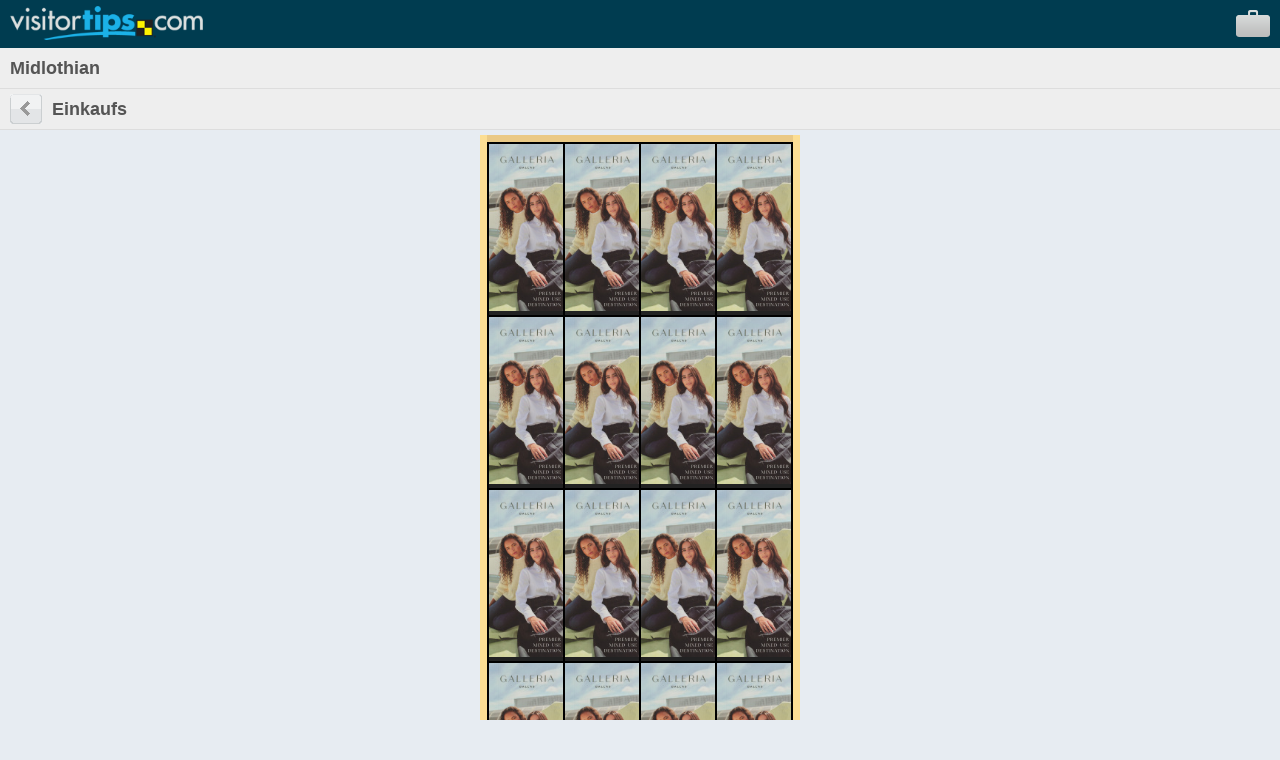

--- FILE ---
content_type: text/html; charset=UTF-8
request_url: https://m.visitortips.com/de/usa/tx/midlothian/sho/
body_size: 13723
content:
<!DOCTYPE html>
<html>
<head>
<title>Midlothian, TX Shopping, Malls, Boutiques, Outlets | VisitorTips</title>

<!-- // Meta Tags // -->
<meta name="description" content="Visiting Midlothian, TX? Check out VisitorTips for discounts, hot deals, shopping, boutiques, stores, specialty shops &amp; more | Online Brochures &amp; Online Brochure Racks." />
<meta name="generator" content="EditInSite" />
<meta name="copyright" content="Copyright &amp;copy; 2025.  All rights reserved." />
<meta name="author" content="Corporate Web Image, Inc." />

<!-- // Stylesheets // -->

<!-- // Script Files // -->
<script src="https://ajax.googleapis.com/ajax/libs/jquery/2.2.4/jquery.min.js" type="text/javascript"></script>


<meta name="viewport" content="width=320" />
<script type="text/javascript" src="/assets/vtips/js/mobile/site.min.js?20200715"></script>
<link rel="stylesheet" href="/assets/vtips/css/mobile/global.css?20200714" type="text/css" />
<link rel="canonical" href="https://www.visitortips.com/usa/tx/midlothian/sho/" />
<script type="text/javascript">
var gaProperty = 'UA-566136-6';
</script>
</head>
<body>
<!-- Google Tag Manager --><noscript><iframe src="//www.googletagmanager.com/ns.html?id=GTM-MK8Q29&lang=de&profile=Mobile&isUser=No&countryCode=usa&stateCode=tx&cityCode=midlothian&city=Midlothian&catCode=sho&plan=SW%2FDAL&locationType=city&locationName=Dallas&pageType=brochureRack" height="0" width="0" style="display:none;visibility:hidden"></iframe></noscript><script>dataLayer = [{"lang":"de","profile":"Mobile","isUser":"No","countryCode":"usa","stateCode":"tx","cityCode":"midlothian","city":"Midlothian","catCode":"sho","plan":"SW\/DAL","locationType":"city","locationName":"Dallas","pageType":"brochureRack"}];(function(w,d,s,l,i){w[l]=w[l]||[];w[l].push({'gtm.start':new Date().getTime(),event:'gtm.js'});var f=d.getElementsByTagName(s)[0],j=d.createElement(s),dl=l!='dataLayer'?'&l='+l:'';j.async=true;j.src='//www.googletagmanager.com/gtm.js?id='+i+dl;f.parentNode.insertBefore(j,f);})(window,document,'script','dataLayer','GTM-MK8Q29');</script><!-- End Google Tag Manager -->
	<div id="background">
		<div id="header">
			<div id="logo"><a id="gc_236931c5ee942d5" href="/de/" onclick="doit({'event': 'Click Logo'});"><img src="/assets/vtips/img/mobileadvanced/vtipslogo.png" width="193" height="34" border="0" /></a></div>
			<div id="suitcase"><a id="view_suitcase_link" href="/de/suitcase/" onclick="doit({'event': 'View Suitcase'});"><img src="/assets/vtips/img/mobileadvanced/suitcase.png" width="34" height="27" border="0" /></a></div>
		</div>
		
		<div id="ph_shell_main"><div id="gc_26931c5ee92946">
	<div id="main_title" class="back-subheader">
		<div class="title-wobutton">Midlothian</div>
	</div>
	
	<div class="back-subheader">
		<div id="left-button1" class="left-button1"><a href="/de/selectdestination.html?c=usa&s=tx&cy=midlothian"><img src="/assets/vtips/img/mobileadvanced/back.gif" width="32" height="30" border="0" /></a></div>
		<div class="title-wbutton">Einkaufs</div>
	</div>
	
	<div id="ph_main"><table cellspacing="0" cellpadding="0" border="0" class="rack">
	<tr>
		<td width="7" rowspan="3" bgcolor="#fcde94">&nbsp;</td>
		<td height="7" bgcolor="#eac986" style="height:7px;font-size:7px;line-height:7px;">&nbsp;</td>
		<td width="7" rowspan="3" bgcolor="#fcde94">&nbsp;</td>
	</tr>
	<tr>
		<td bgcolor="#000000">
																	<table cellspacing="2" cellpadding="0" border="0">
									<tr>
																																				<td bgcolor="#222222" valign="bottom"><a href="/de/usa/tx/midlothian/sho/brochure/galleria---dallas-72533/" onclick="doit({&quot;event&quot;:&quot;Click Rack Brochure&quot;,&quot;brochureName&quot;:&quot;Galleria - Dallas&quot;,&quot;brochureExternalId&quot;:&quot;25-0137184-018261&quot;});"><img src="https://www.visitortips.com/assets/vtips/img/brochures/generated/25-0137184-018261-brochure-1-w100.jpg"  width="74" height="167" border="0" /></a></td>
																																											<td bgcolor="#222222" valign="bottom"><a href="/de/usa/tx/midlothian/sho/brochure/galleria---dallas-72533/" onclick="doit({&quot;event&quot;:&quot;Click Rack Brochure&quot;,&quot;brochureName&quot;:&quot;Galleria - Dallas&quot;,&quot;brochureExternalId&quot;:&quot;25-0137184-018261&quot;});"><img src="https://www.visitortips.com/assets/vtips/img/brochures/generated/25-0137184-018261-brochure-1-w100.jpg"  width="74" height="167" border="0" /></a></td>
																																											<td bgcolor="#222222" valign="bottom"><a href="/de/usa/tx/midlothian/sho/brochure/galleria---dallas-72533/" onclick="doit({&quot;event&quot;:&quot;Click Rack Brochure&quot;,&quot;brochureName&quot;:&quot;Galleria - Dallas&quot;,&quot;brochureExternalId&quot;:&quot;25-0137184-018261&quot;});"><img src="https://www.visitortips.com/assets/vtips/img/brochures/generated/25-0137184-018261-brochure-1-w100.jpg"  width="74" height="167" border="0" /></a></td>
																																											<td bgcolor="#222222" valign="bottom"><a href="/de/usa/tx/midlothian/sho/brochure/galleria---dallas-72533/" onclick="doit({&quot;event&quot;:&quot;Click Rack Brochure&quot;,&quot;brochureName&quot;:&quot;Galleria - Dallas&quot;,&quot;brochureExternalId&quot;:&quot;25-0137184-018261&quot;});"><img src="https://www.visitortips.com/assets/vtips/img/brochures/generated/25-0137184-018261-brochure-1-w100.jpg"  width="74" height="167" border="0" /></a></td>
																		</tr>
									<tr>
																																				<td bgcolor="#222222" valign="bottom"><a href="/de/usa/tx/midlothian/sho/brochure/galleria---dallas-72533/" onclick="doit({&quot;event&quot;:&quot;Click Rack Brochure&quot;,&quot;brochureName&quot;:&quot;Galleria - Dallas&quot;,&quot;brochureExternalId&quot;:&quot;25-0137184-018261&quot;});"><img src="https://www.visitortips.com/assets/vtips/img/brochures/generated/25-0137184-018261-brochure-1-w100.jpg"  width="74" height="167" border="0" /></a></td>
																																											<td bgcolor="#222222" valign="bottom"><a href="/de/usa/tx/midlothian/sho/brochure/galleria---dallas-72533/" onclick="doit({&quot;event&quot;:&quot;Click Rack Brochure&quot;,&quot;brochureName&quot;:&quot;Galleria - Dallas&quot;,&quot;brochureExternalId&quot;:&quot;25-0137184-018261&quot;});"><img src="https://www.visitortips.com/assets/vtips/img/brochures/generated/25-0137184-018261-brochure-1-w100.jpg"  width="74" height="167" border="0" /></a></td>
																																											<td bgcolor="#222222" valign="bottom"><a href="/de/usa/tx/midlothian/sho/brochure/galleria---dallas-72533/" onclick="doit({&quot;event&quot;:&quot;Click Rack Brochure&quot;,&quot;brochureName&quot;:&quot;Galleria - Dallas&quot;,&quot;brochureExternalId&quot;:&quot;25-0137184-018261&quot;});"><img src="https://www.visitortips.com/assets/vtips/img/brochures/generated/25-0137184-018261-brochure-1-w100.jpg"  width="74" height="167" border="0" /></a></td>
																																											<td bgcolor="#222222" valign="bottom"><a href="/de/usa/tx/midlothian/sho/brochure/galleria---dallas-72533/" onclick="doit({&quot;event&quot;:&quot;Click Rack Brochure&quot;,&quot;brochureName&quot;:&quot;Galleria - Dallas&quot;,&quot;brochureExternalId&quot;:&quot;25-0137184-018261&quot;});"><img src="https://www.visitortips.com/assets/vtips/img/brochures/generated/25-0137184-018261-brochure-1-w100.jpg"  width="74" height="167" border="0" /></a></td>
																		</tr>
									<tr>
																																				<td bgcolor="#222222" valign="bottom"><a href="/de/usa/tx/midlothian/sho/brochure/galleria---dallas-72533/" onclick="doit({&quot;event&quot;:&quot;Click Rack Brochure&quot;,&quot;brochureName&quot;:&quot;Galleria - Dallas&quot;,&quot;brochureExternalId&quot;:&quot;25-0137184-018261&quot;});"><img src="https://www.visitortips.com/assets/vtips/img/brochures/generated/25-0137184-018261-brochure-1-w100.jpg"  width="74" height="167" border="0" /></a></td>
																																											<td bgcolor="#222222" valign="bottom"><a href="/de/usa/tx/midlothian/sho/brochure/galleria---dallas-72533/" onclick="doit({&quot;event&quot;:&quot;Click Rack Brochure&quot;,&quot;brochureName&quot;:&quot;Galleria - Dallas&quot;,&quot;brochureExternalId&quot;:&quot;25-0137184-018261&quot;});"><img src="https://www.visitortips.com/assets/vtips/img/brochures/generated/25-0137184-018261-brochure-1-w100.jpg"  width="74" height="167" border="0" /></a></td>
																																											<td bgcolor="#222222" valign="bottom"><a href="/de/usa/tx/midlothian/sho/brochure/galleria---dallas-72533/" onclick="doit({&quot;event&quot;:&quot;Click Rack Brochure&quot;,&quot;brochureName&quot;:&quot;Galleria - Dallas&quot;,&quot;brochureExternalId&quot;:&quot;25-0137184-018261&quot;});"><img src="https://www.visitortips.com/assets/vtips/img/brochures/generated/25-0137184-018261-brochure-1-w100.jpg"  width="74" height="167" border="0" /></a></td>
																																											<td bgcolor="#222222" valign="bottom"><a href="/de/usa/tx/midlothian/sho/brochure/galleria---dallas-72533/" onclick="doit({&quot;event&quot;:&quot;Click Rack Brochure&quot;,&quot;brochureName&quot;:&quot;Galleria - Dallas&quot;,&quot;brochureExternalId&quot;:&quot;25-0137184-018261&quot;});"><img src="https://www.visitortips.com/assets/vtips/img/brochures/generated/25-0137184-018261-brochure-1-w100.jpg"  width="74" height="167" border="0" /></a></td>
																		</tr>
									<tr>
																																				<td bgcolor="#222222" valign="bottom"><a href="/de/usa/tx/midlothian/sho/brochure/galleria---dallas-72533/" onclick="doit({&quot;event&quot;:&quot;Click Rack Brochure&quot;,&quot;brochureName&quot;:&quot;Galleria - Dallas&quot;,&quot;brochureExternalId&quot;:&quot;25-0137184-018261&quot;});"><img src="https://www.visitortips.com/assets/vtips/img/brochures/generated/25-0137184-018261-brochure-1-w100.jpg"  width="74" height="167" border="0" /></a></td>
																																											<td bgcolor="#222222" valign="bottom"><a href="/de/usa/tx/midlothian/sho/brochure/galleria---dallas-72533/" onclick="doit({&quot;event&quot;:&quot;Click Rack Brochure&quot;,&quot;brochureName&quot;:&quot;Galleria - Dallas&quot;,&quot;brochureExternalId&quot;:&quot;25-0137184-018261&quot;});"><img src="https://www.visitortips.com/assets/vtips/img/brochures/generated/25-0137184-018261-brochure-1-w100.jpg"  width="74" height="167" border="0" /></a></td>
																																											<td bgcolor="#222222" valign="bottom"><a href="/de/usa/tx/midlothian/sho/brochure/galleria---dallas-72533/" onclick="doit({&quot;event&quot;:&quot;Click Rack Brochure&quot;,&quot;brochureName&quot;:&quot;Galleria - Dallas&quot;,&quot;brochureExternalId&quot;:&quot;25-0137184-018261&quot;});"><img src="https://www.visitortips.com/assets/vtips/img/brochures/generated/25-0137184-018261-brochure-1-w100.jpg"  width="74" height="167" border="0" /></a></td>
																																											<td bgcolor="#222222" valign="bottom"><a href="/de/usa/tx/midlothian/sho/brochure/galleria---dallas-72533/" onclick="doit({&quot;event&quot;:&quot;Click Rack Brochure&quot;,&quot;brochureName&quot;:&quot;Galleria - Dallas&quot;,&quot;brochureExternalId&quot;:&quot;25-0137184-018261&quot;});"><img src="https://www.visitortips.com/assets/vtips/img/brochures/generated/25-0137184-018261-brochure-1-w100.jpg"  width="74" height="167" border="0" /></a></td>
																		</tr>
								</table>
							</td>
	</tr>
	<tr>
		<td bgcolor="#eac986">
			<div style="padding:6px; background:url(/assets/vtips/img/mobileadvanced/bottompanel.png) top left;">
				<div style="box-shadow: inset 0 0 8px 0 rgba(172,137,79,.5); padding: 5px;">
					<a href="http://www.certifiedfolder.com" onclick="doit({&quot;event&quot;:&quot;Click Rack Logo&quot;});" target="_blank"><img src="/assets/vtips/img/racks/servicedbycfdscopyright.gif" width="120" height="44" border="0" style="margin-top:7px;" /></a>	
						
									</div>
			</div>
		</td>
	</tr>
</table>

</div>
	<div style="border-top:5px solid #999;">
		<div class="selectable-row"><a href="/de/selectdestination.html?c=usa&s=tx&cy=midlothian">Kategorie wechseln</a></div>
		<div class="selectable-row"><a href="/de/selectdestination.html?c=usa&s=tx&cl=M">Verändere das Ziel</a></div>
	</div>
</div></div>
		
		<div id="flags">
			<label>Languages:</label>
			
			<a href="/en/usa/tx/midlothian/sho/" onclick="doit({&quot;event&quot;:&quot;Change Language&quot;,&quot;lang&quot;:&quot;en&quot;});"><img src="/assets/vtips/img/flags/16/us.png" width="16" height="16" border="0" alt="English" /></a>
			<a href="/es/usa/tx/midlothian/sho/" onclick="doit({&quot;event&quot;:&quot;Change Language&quot;,&quot;lang&quot;:&quot;es&quot;});"><img src="/assets/vtips/img/flags/16/mx.png" width="16" height="16" border="0" alt="Spanish" /></a>
			<a href="/de/usa/tx/midlothian/sho/" onclick="doit({&quot;event&quot;:&quot;Change Language&quot;,&quot;lang&quot;:&quot;de&quot;});"><img src="/assets/vtips/img/flags/16/de.png" width="16" height="16" border="0" alt="German" /></a>
			<a href="/fr/usa/tx/midlothian/sho/" onclick="doit({&quot;event&quot;:&quot;Change Language&quot;,&quot;lang&quot;:&quot;fr&quot;});"><img src="/assets/vtips/img/flags/16/fr.png" width="16" height="16" border="0" alt="French" /></a>
			<a href="/zh/usa/tx/midlothian/sho/" onclick="doit({&quot;event&quot;:&quot;Change Language&quot;,&quot;lang&quot;:&quot;zh&quot;});"><img src="/assets/vtips/img/flags/16/cn.png" width="16" height="16" border="0" alt="Chinese" /></a>
		</div>
	</div>
	
	

	
</body>
</html>

--- FILE ---
content_type: text/css
request_url: https://m.visitortips.com/assets/vtips/css/mobile/global.css?20200714
body_size: 2674
content:
body, td { 
	font-family:Helvetica, Arial, FreeSans, sans-serif;
	}

body {
	background-color: #e7ecf2;
	color: #333;
	padding: 0 0 50px;
	margin: 0;
}
form { margin:0; padding:0; }
#header {
	background-color:#003c50;
	height:48px;
	position:relative;
	}
#logo {
	position:absolute;
	top:6px;
	left:10px;
	}
#suitcase {
	position:absolute;
	right:10px;
	top:10px;
	}
#flags {
	text-align:center;
}

.rack {
	width: 320px;
	margin: 5px auto;
}

section {
	margin: 40px 0;
}
section header {
	font-weight: bold;
	padding: 0 10px 5px 10px;
}
div.section-header {
	font-weight: bold;
	padding: 20px 10px 5px 10px;
}
div.selectable-row {
	background-color:#fff;
	border-bottom:1px solid #ddd;
	}
div.selectable-row a, div.selectable-row.text-only {
	line-height: 20px;
	padding: 10px 20px 10px 10px;
}
div.selectable-row a {
	display: block;
	color: #1ab3eb;
	text-decoration: none;
	background: url(/assets/vtips/img/mobileadvanced/arrowright.gif) no-repeat right center;
}
div.selectable-row.text-only {
	color: #999;
}
.back-subheader {
	background-color:#eeeeee;
	border-bottom:1px solid #ddd;
	height:40px;
	position:relative;
	}
.back-subheader .left-button1 { 
	left:10px;
	top:5px;
	position:absolute;
	}
.back-subheader .title-wbutton, .back-subheader .title-wobutton {
	left:10px;
	top:10px;
	position:absolute;
	font-size:18px;
	font-weight:bold;
	color:#555;
	line-height:20px;
	}
.back-subheader .title-wbutton {
	left:52px;
	}

.content-padding {
	padding:10px;
	}
.field-row { margin-bottom:8px; }
.error, .info {
	padding: 10px;
}
.error {
	background-color:#ffdddd;
	border:3px solid #cc0000;
	color:#cc0000;
	}
.info {
	background-color:#ffdd99;
	border:3px solid #ffcc00;
	color:#aa9900;
}
.error p, .info p { margin:0; padding-bottom:5px; }
.error ul, .info ul { margin:0; }
#header-banner .banner { width:300px; margin:5px auto; }
#header-banner .banner img { width:300px; height:50px; }
p.change-login-status {
	background-color:#006699;
	color:#fff;
	padding:10px;
	}
p.change-login-status a {
	color:#fff;
	}
.contestmessage {
	border-radius:1px;-moz-border-radius:1px;-webkit-border-radius:1px;display:none;background-color:#e1e1e1;color:#333;margin:10px 0;padding:10px;
	}
.external-id { font-size:9px; color:#999; text-align:center; }

#brochure-image-container {
	margin: 0 auto;
	position: relative;
	width: 300px;
	min-height: 300px;
	overflow: hidden;
}

#brochure-images {
	float: left;
	display: inline;
	margin: 0;
	padding: 0;
	transition-property: transform;
	transition-duration: 0.5s;
	transition-timing-function: ease-out;
}

#brochure-images img {
	padding: 0;
	margin: 0;
	width: 300px;
	min-height: 300px;
	transform: translate(0, 0);
}